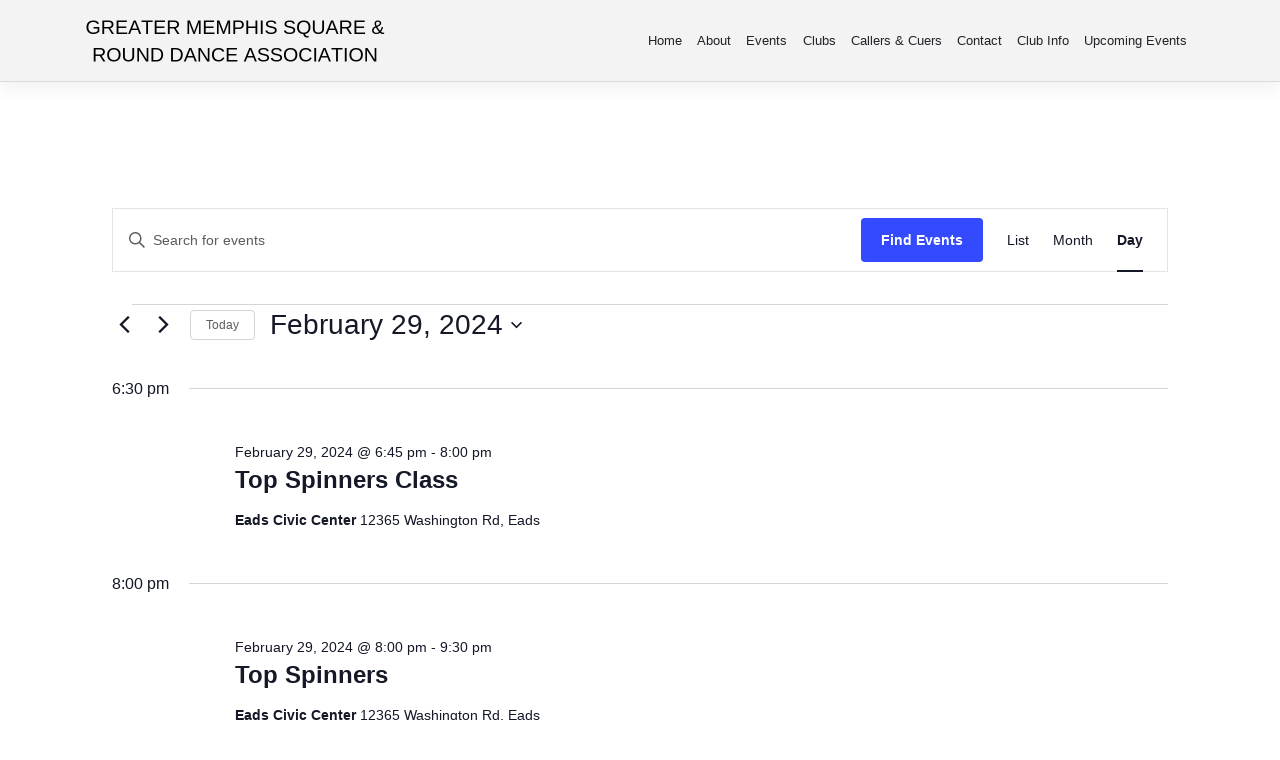

--- FILE ---
content_type: text/css
request_url: https://www.squaredancememphis.com/wp-content/themes/wp-bootstrap-starter-child/style.css?ver=6.9
body_size: 773
content:
/*
 Theme Name:   WP Bootstrap Starter Child
 Description:  WP Bootstrap Starter Child Theme
 Template:     wp-bootstrap-starter
 Version:      1.0.0
*/

@import url("../wp-bootstrap-starter/style.css");

#content.site-content {
  padding-top: 2rem;
}

#masthead, #colophon, #pre-footer {
	background: #f3f3f3 !important;
	color: #212529 !important;
}

#pre-footer {
	box-shadow: 0 -0.5rem 1rem rgba(0,0,0,.05), inset 0 1px 0 rgba(0,0,0,.1);

}

#masthead a, #colophon a {
	color: #212529 !important;
}

.navbar-brand {
	max-width: calc(100% - 5rem);
	width: 300px;
}

.caller-cuer-row1 {
	margin-bottom: 15px;
}

.caller-cuer-details .entry-title {
	margin-bottom: 0;
}

.caller-cuer-title{
	font-weight: 600;
}

.phone-icon {
	width: 25px;
	height: 25px;
	display: inline-block;
	background-image: url(/wp-content/uploads/2019/02/icons.png);
    background-size: 300%;
	vertical-align: middle;
}

.email-icon {
	width: 25px;
	height: 25px;
	display: inline-block;
	background-image: url(/wp-content/uploads/2019/02/icons.png);
    background-size: 300%;
	background-position: top;
	vertical-align: middle;
}

.caller-cuer-details i {
    margin-right: 5px;
}

.caller-cuer-phone i {
	transform: scaleX(-1);
}

@media screen and (max-width: 767px) {
	#post-157 .caller-cuer-headshot {
		display: none;
	}
}


.club-listing {
	/* background: #F7F7F7; 
	border-bottom: 1px solid #C3C3C3; */
	margin-bottom: 15px;
	display: flex;
}

.club-wrapper {
	background: #efefef;
	padding: 10px 15px 25px 15px;
	flex: 1;
}

.club-link-wrapper {
	position: absolute;
	bottom: 10px;
}

#tribe-events {
	width: 100%;
}

/* @media screen and (min-width: 768px) {
	.club-link-wrapper {
		position: absolute; 
		bottom: 0;
	}
} */


/*****demo only*****/
/*.deletemeitem1, .deletemeitem2, .deletemeitem3 {
    height: 400px !important;
}*/

.deletemeitem1 {
	background: #ccc !important;
}

.deletemeitem2 {
	background: #aaa !important;
}

.deletemeitem3 {
	background: #888 !important;
}

.custom-hp-widgets {
	display:none;
} 

/****END DEMO***/

.hp-cards .card {
	margin-top: 25px;
	width: 100%;
}

.card-body {
	padding: 0 1.25rem 1.25rem 1.25rem;
}

/* .card-img-top{
	background: #ccc;
	color: #ccc;
	height: 200px;
}

.card-body .btn {
    position: absolute;
    bottom: 25px;
} */

#homepage-carousel {
	margin-left: -15px;
	margin-right: -15px;
}

.site-info {
	text-align: center;
}

#pre-footer h3 {
    margin-top: 0;
}

#pre-footer .col-md-4 {
    margin-top: 25px;
}

#pre-footer ul {
	list-style-type: none !important;
	padding-left: 0;
	font-size: 0.875rem;
	margin-bottom: 0;
}

#pre-footer a {
	color: #212529;
}

#pre-footer i {
	font-size: 2rem;
}

#footer-logo {
	text-align: center;
}

@media screen and (min-width: 768px) {
	#footer-logo {
		padding-top: 46px;
	}
}

#footer-logo img {
	width: 300px;
	max-width: 80%;
}

footer {
	padding-top: 10px;
}

.tribe-events-tooltip .tribe-events-event-body {
    margin-bottom: 20px;

}

/***** Learn to Dance *****/
.page-id-193 #text-6 {
	display: none;
}